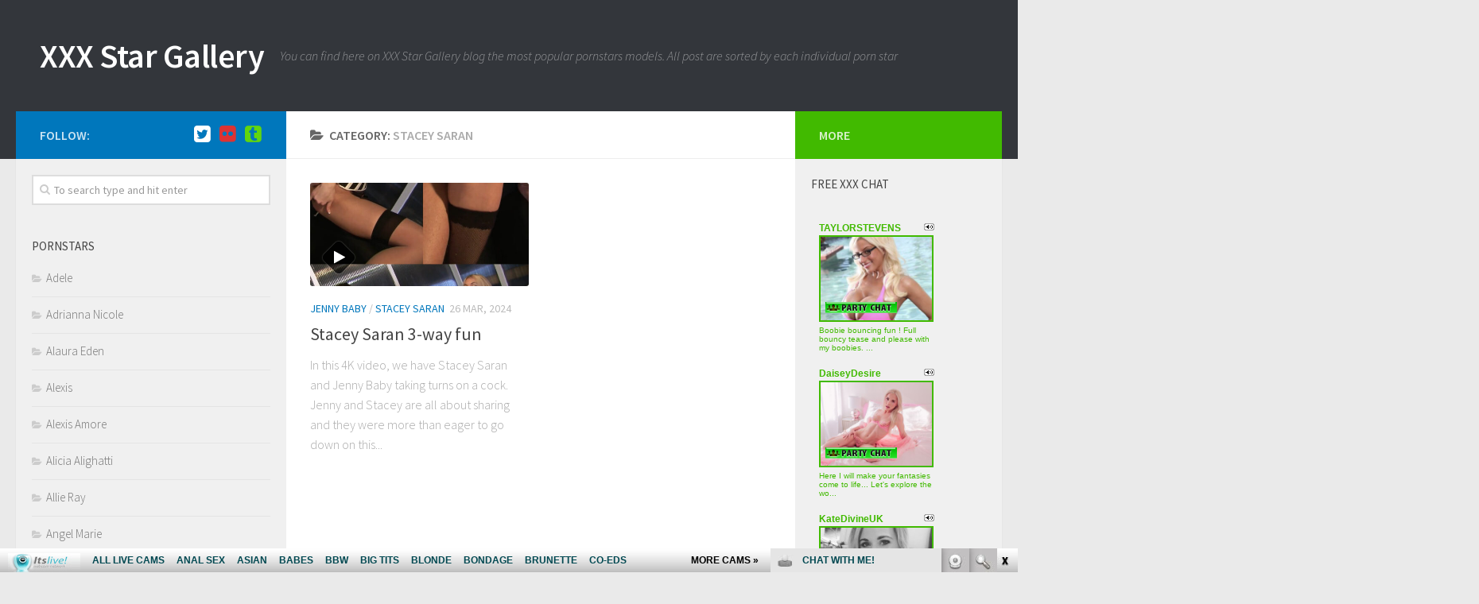

--- FILE ---
content_type: text/html; charset=UTF-8
request_url: http://xxxstargallery.com/category/stacey-saran/
body_size: 13362
content:
<!DOCTYPE html> 
<html class="no-js" lang="en-US">

<head>
	<meta charset="UTF-8">
	<meta name="viewport" content="width=device-width, initial-scale=1.0">
	<link rel="profile" href="http://gmpg.org/xfn/11">
	<link rel="pingback" href="http://xxxstargallery.com/xmlrpc.php">
	
	<title>Stacey Saran &#8211; XXX Star Gallery</title>
<script>document.documentElement.className = document.documentElement.className.replace("no-js","js");</script>

<!-- All in One SEO Pack 2.5 by Michael Torbert of Semper Fi Web Design[-1,-1] -->
<meta name="keywords"  content="big boob,big tits,blonde,group sex,hardcore,jenny baby,pornstars,stacey saran" />

<link rel="canonical" href="http://xxxstargallery.com/category/stacey-saran/" />
			<script type="text/javascript" >
				window.ga=window.ga||function(){(ga.q=ga.q||[]).push(arguments)};ga.l=+new Date;
				ga('create', 'UA-994596-10', 'auto');
				// Plugins
				
				ga('send', 'pageview');
			</script>
			<script async src="https://www.google-analytics.com/analytics.js"></script>
			<!-- /all in one seo pack -->
<link rel='dns-prefetch' href='//s.w.org' />
<link rel="alternate" type="application/rss+xml" title="XXX Star Gallery &raquo; Feed" href="http://xxxstargallery.com/feed/" />
<link rel="alternate" type="application/rss+xml" title="XXX Star Gallery &raquo; Comments Feed" href="http://xxxstargallery.com/comments/feed/" />
<link href="//fonts.googleapis.com/css?family=Source+Sans+Pro:400,300italic,300,400italic,600&subset=latin,latin-ext" rel="stylesheet" type="text/css">
<link rel="alternate" type="application/rss+xml" title="XXX Star Gallery &raquo; Stacey Saran Category Feed" href="http://xxxstargallery.com/category/stacey-saran/feed/" />
		<script type="text/javascript">
			window._wpemojiSettings = {"baseUrl":"https:\/\/s.w.org\/images\/core\/emoji\/2.4\/72x72\/","ext":".png","svgUrl":"https:\/\/s.w.org\/images\/core\/emoji\/2.4\/svg\/","svgExt":".svg","source":{"concatemoji":"http:\/\/xxxstargallery.com\/wp-includes\/js\/wp-emoji-release.min.js?ver=4.9.5"}};
			!function(a,b,c){function d(a,b){var c=String.fromCharCode;l.clearRect(0,0,k.width,k.height),l.fillText(c.apply(this,a),0,0);var d=k.toDataURL();l.clearRect(0,0,k.width,k.height),l.fillText(c.apply(this,b),0,0);var e=k.toDataURL();return d===e}function e(a){var b;if(!l||!l.fillText)return!1;switch(l.textBaseline="top",l.font="600 32px Arial",a){case"flag":return!(b=d([55356,56826,55356,56819],[55356,56826,8203,55356,56819]))&&(b=d([55356,57332,56128,56423,56128,56418,56128,56421,56128,56430,56128,56423,56128,56447],[55356,57332,8203,56128,56423,8203,56128,56418,8203,56128,56421,8203,56128,56430,8203,56128,56423,8203,56128,56447]),!b);case"emoji":return b=d([55357,56692,8205,9792,65039],[55357,56692,8203,9792,65039]),!b}return!1}function f(a){var c=b.createElement("script");c.src=a,c.defer=c.type="text/javascript",b.getElementsByTagName("head")[0].appendChild(c)}var g,h,i,j,k=b.createElement("canvas"),l=k.getContext&&k.getContext("2d");for(j=Array("flag","emoji"),c.supports={everything:!0,everythingExceptFlag:!0},i=0;i<j.length;i++)c.supports[j[i]]=e(j[i]),c.supports.everything=c.supports.everything&&c.supports[j[i]],"flag"!==j[i]&&(c.supports.everythingExceptFlag=c.supports.everythingExceptFlag&&c.supports[j[i]]);c.supports.everythingExceptFlag=c.supports.everythingExceptFlag&&!c.supports.flag,c.DOMReady=!1,c.readyCallback=function(){c.DOMReady=!0},c.supports.everything||(h=function(){c.readyCallback()},b.addEventListener?(b.addEventListener("DOMContentLoaded",h,!1),a.addEventListener("load",h,!1)):(a.attachEvent("onload",h),b.attachEvent("onreadystatechange",function(){"complete"===b.readyState&&c.readyCallback()})),g=c.source||{},g.concatemoji?f(g.concatemoji):g.wpemoji&&g.twemoji&&(f(g.twemoji),f(g.wpemoji)))}(window,document,window._wpemojiSettings);
		</script>
		<style type="text/css">
img.wp-smiley,
img.emoji {
	display: inline !important;
	border: none !important;
	box-shadow: none !important;
	height: 1em !important;
	width: 1em !important;
	margin: 0 .07em !important;
	vertical-align: -0.1em !important;
	background: none !important;
	padding: 0 !important;
}
</style>
<link rel='stylesheet' id='style-css'  href='http://xxxstargallery.com/wp-content/themes/hueman/style.css?ver=4.9.5' type='text/css' media='all' />
<link rel='stylesheet' id='responsive-css'  href='http://xxxstargallery.com/wp-content/themes/hueman/responsive.css?ver=4.9.5' type='text/css' media='all' />
<link rel='stylesheet' id='font-awesome-css'  href='http://xxxstargallery.com/wp-content/themes/hueman/fonts/font-awesome.min.css?ver=4.9.5' type='text/css' media='all' />
<script type='text/javascript' src='http://xxxstargallery.com/wp-includes/js/jquery/jquery.js?ver=1.12.4'></script>
<script type='text/javascript' src='http://xxxstargallery.com/wp-includes/js/jquery/jquery-migrate.min.js?ver=1.4.1'></script>
<script type='text/javascript' src='http://xxxstargallery.com/wp-content/themes/hueman/js/jquery.flexslider.min.js?ver=4.9.5'></script>
<link rel='https://api.w.org/' href='http://xxxstargallery.com/wp-json/' />
<link rel="EditURI" type="application/rsd+xml" title="RSD" href="http://xxxstargallery.com/xmlrpc.php?rsd" />
<link rel="wlwmanifest" type="application/wlwmanifest+xml" href="http://xxxstargallery.com/wp-includes/wlwmanifest.xml" /> 
<meta name="generator" content="WordPress 4.9.5" />
<!--[if lt IE 9]>
<script src="http://xxxstargallery.com/wp-content/themes/hueman/js/ie/html5.js"></script>
<script src="http://xxxstargallery.com/wp-content/themes/hueman/js/ie/selectivizr.js"></script>
<![endif]-->
<style type="text/css">
/* Dynamic CSS: For no styles in head, copy and put the css below in your custom.css or child theme's style.css, disable dynamic styles */
body { font-family: "Source Sans Pro", Arial, sans-serif; }
.sidebar .widget { padding-left: 20px; padding-right: 20px; padding-top: 20px; }

::selection { background-color: #0077bc; }
::-moz-selection { background-color: #0077bc; }

a,
.themeform label .required,
#flexslider-featured .flex-direction-nav .flex-next:hover,
#flexslider-featured .flex-direction-nav .flex-prev:hover,
.post-hover:hover .post-title a,
.post-title a:hover,
.s1 .post-nav li a:hover i,
.content .post-nav li a:hover i,
.post-related a:hover,
.s1 .widget_rss ul li a,
#footer .widget_rss ul li a,
.s1 .widget_calendar a,
#footer .widget_calendar a,
.s1 .alx-tab .tab-item-category a,
.s1 .alx-posts .post-item-category a,
.s1 .alx-tab li:hover .tab-item-title a,
.s1 .alx-tab li:hover .tab-item-comment a,
.s1 .alx-posts li:hover .post-item-title a,
#footer .alx-tab .tab-item-category a,
#footer .alx-posts .post-item-category a,
#footer .alx-tab li:hover .tab-item-title a,
#footer .alx-tab li:hover .tab-item-comment a,
#footer .alx-posts li:hover .post-item-title a,
.comment-tabs li.active a,
.comment-awaiting-moderation,
.child-menu a:hover,
.child-menu .current_page_item > a,
.wp-pagenavi a { color: #0077bc; }

.themeform input[type="submit"],
.themeform button[type="submit"],
.s1 .sidebar-top,
.s1 .sidebar-toggle,
#flexslider-featured .flex-control-nav li a.flex-active,
.post-tags a:hover,
.s1 .widget_calendar caption,
#footer .widget_calendar caption,
.author-bio .bio-avatar:after,
.commentlist li.bypostauthor > .comment-body:after,
.commentlist li.comment-author-admin > .comment-body:after { background-color: #0077bc; }

.post-format .format-container { border-color: #0077bc; }

.s1 .alx-tabs-nav li.active a,
#footer .alx-tabs-nav li.active a,
.comment-tabs li.active a,
.wp-pagenavi a:hover,
.wp-pagenavi a:active,
.wp-pagenavi span.current { border-bottom-color: #0077bc!important; }				
				

.s2 .post-nav li a:hover i,
.s2 .widget_rss ul li a,
.s2 .widget_calendar a,
.s2 .alx-tab .tab-item-category a,
.s2 .alx-posts .post-item-category a,
.s2 .alx-tab li:hover .tab-item-title a,
.s2 .alx-tab li:hover .tab-item-comment a,
.s2 .alx-posts li:hover .post-item-title a { color: #41ba00; }

.s2 .sidebar-top,
.s2 .sidebar-toggle,
.post-comments,
.jp-play-bar,
.jp-volume-bar-value,
.s2 .widget_calendar caption { background-color: #41ba00; }

.s2 .alx-tabs-nav li.active a { border-bottom-color: #41ba00; }
.post-comments span:before { border-right-color: #41ba00; }				
				
img { -webkit-border-radius: 3px; border-radius: 3px; }
</style>
</head>

<body class="archive category category-stacey-saran category-492 col-3cm full-width chrome">

<div id="wrapper">

	<header id="header">
	
				
		<div class="container group">
			<div class="container-inner">
				
								<div class="group pad">
					<p class="site-title"><a href="http://xxxstargallery.com/" rel="home">XXX Star Gallery</a></p>
					<p class="site-description">You can find here on XXX Star Gallery blog the most popular pornstars models. All post are sorted by each individual porn star</p>									</div>
												
								
			</div><!--/.container-inner-->
		</div><!--/.container-->
		
	</header><!--/#header-->
	
	<div class="container" id="page">
		<div class="container-inner">			
			<div class="main">
				<div class="main-inner group">
<section class="content">

	<div class="page-title pad group">

			<h1><i class="fa fa-folder-open"></i>Category: <span>Stacey Saran</span></h1>

	
</div><!--/.page-title-->	
	<div class="pad group">		
		
				
				
						<div class="post-list group">
				<div class="post-row">					<article id="post-1328" class="group post-1328 post type-post status-publish format-video has-post-thumbnail hentry category-jenny-baby category-stacey-saran tag-big-boob tag-big-tits tag-blonde tag-group-sex tag-hardcore tag-jenny-baby tag-pornstars tag-stacey-saran post_format-post-format-video">	
	<div class="post-inner post-hover">
		
		<div class="post-thumbnail">
			<a href="http://xxxstargallery.com/2024/03/26/stacey-saran-3-way-fun/" title="Stacey Saran 3-way fun">
									<img width="520" height="245" src="http://xxxstargallery.com/wp-content/uploads/2024/03/HDV31200_4K_2-3-split-vertical-520x245.jpg" class="attachment-thumb-medium size-thumb-medium wp-post-image" alt="" />								<span class="thumb-icon"><i class="fa fa-play"></i></span>											</a>
					</div><!--/.post-thumbnail-->
		
		<div class="post-meta group">
			<p class="post-category"><a href="http://xxxstargallery.com/category/jenny-baby/" rel="category tag">Jenny Baby</a> / <a href="http://xxxstargallery.com/category/stacey-saran/" rel="category tag">Stacey Saran</a></p>
			<p class="post-date">26 Mar, 2024</p>
		</div><!--/.post-meta-->
		
		<h2 class="post-title">
			<a href="http://xxxstargallery.com/2024/03/26/stacey-saran-3-way-fun/" rel="bookmark" title="Stacey Saran 3-way fun">Stacey Saran 3-way fun</a>
		</h2><!--/.post-title-->
		
				<div class="entry excerpt">				
			<p>In this 4K video, we have Stacey Saran and Jenny Baby taking turns on a cock. Jenny and Stacey are all about sharing and they were more than eager to go down on this&#46;&#46;&#46;</p>
		</div><!--/.entry-->
				
	</div><!--/.post-inner-->	
</article><!--/.post-->					</div>			</div><!--/.post-list-->
					
			<nav class="pagination group">
			<ul class="group">
			<li class="prev left"></li>
			<li class="next right"></li>
		</ul>
	</nav><!--/.pagination-->
			
				
	</div><!--/.pad-->
	
</section><!--/.content-->


	<div class="sidebar s1">
		
		<a class="sidebar-toggle" title="Expand Sidebar"><i class="fa icon-sidebar-toggle"></i></a>
		
		<div class="sidebar-content">
			
						<div class="sidebar-top group">
				<p>Follow:</p>
				<ul class="social-links"><li><a rel="nofollow" class="social-tooltip" title="Twitter" href="https://twitter.com/itslivedotcom" target="Array"><i class="fa fa-twitter-square" style="color: #ffffff;"></i></a></li><li><a rel="nofollow" class="social-tooltip" title="Flickr" href="https://www.flickr.com/people/157443112@N02/" target="Array"><i class="fa fa-flickr" style="color: #dd3333;"></i></a></li><li><a rel="nofollow" class="social-tooltip" title="Tumblr" href="https://modelsfreecams.tumblr.com/" target="Array"><i class="fa fa-tumblr-square " style="color: #61d60e;"></i></a></li></ul>			</div>
						
						
						
			<div id="search-2" class="widget widget_search"><form method="get" class="searchform themeform" action="http://xxxstargallery.com/">
	<div>
		<input type="text" class="search" name="s" onblur="if(this.value=='')this.value='To search type and hit enter';" onfocus="if(this.value=='To search type and hit enter')this.value='';" value="To search type and hit enter" />
	</div>
</form></div><div id="categories-2" class="widget widget_categories"><h3>Pornstars</h3>		<ul>
	<li class="cat-item cat-item-20"><a href="http://xxxstargallery.com/category/adele/" >Adele</a>
</li>
	<li class="cat-item cat-item-441"><a href="http://xxxstargallery.com/category/adrianna-nicole/" >Adrianna Nicole</a>
</li>
	<li class="cat-item cat-item-95"><a href="http://xxxstargallery.com/category/alaura-eden/" >Alaura Eden</a>
</li>
	<li class="cat-item cat-item-30"><a href="http://xxxstargallery.com/category/alexis/" >Alexis</a>
</li>
	<li class="cat-item cat-item-126"><a href="http://xxxstargallery.com/category/alexis-amore/" >Alexis Amore</a>
</li>
	<li class="cat-item cat-item-148"><a href="http://xxxstargallery.com/category/alicia-alighatti/" title="Alicia Alighatti">Alicia Alighatti</a>
</li>
	<li class="cat-item cat-item-428"><a href="http://xxxstargallery.com/category/allie-ray/" >Allie Ray</a>
</li>
	<li class="cat-item cat-item-432"><a href="http://xxxstargallery.com/category/angel-marie/" >Angel Marie</a>
</li>
	<li class="cat-item cat-item-49"><a href="http://xxxstargallery.com/category/anita-blue/" >Anita Blue</a>
</li>
	<li class="cat-item cat-item-17"><a href="http://xxxstargallery.com/category/anita-queen/" >Anita Queen</a>
</li>
	<li class="cat-item cat-item-421"><a href="http://xxxstargallery.com/category/ann-marie-rios/" >Ann Marie Rios</a>
</li>
	<li class="cat-item cat-item-108"><a href="http://xxxstargallery.com/category/anne-marie/" >Anne Marie</a>
</li>
	<li class="cat-item cat-item-16"><a href="http://xxxstargallery.com/category/aria-giovanni/" >Aria Giovanni</a>
</li>
	<li class="cat-item cat-item-45"><a href="http://xxxstargallery.com/category/ashley-blue/" >Ashley Blue</a>
</li>
	<li class="cat-item cat-item-103"><a href="http://xxxstargallery.com/category/ashley-evans/" >Ashley Evans</a>
</li>
	<li class="cat-item cat-item-55"><a href="http://xxxstargallery.com/category/ashley-long/" >Ashley Long</a>
</li>
	<li class="cat-item cat-item-430"><a href="http://xxxstargallery.com/category/ashley-winters/" >Ashley Winters</a>
</li>
	<li class="cat-item cat-item-96"><a href="http://xxxstargallery.com/category/ashton-moore/" >Ashton Moore</a>
</li>
	<li class="cat-item cat-item-9"><a href="http://xxxstargallery.com/category/asia-carrera/" >Asia Carrera</a>
</li>
	<li class="cat-item cat-item-114"><a href="http://xxxstargallery.com/category/audrey-bitoni/" >Audrey Bitoni</a>
</li>
	<li class="cat-item cat-item-392"><a href="http://xxxstargallery.com/category/audrey-hollander/" >Audrey Hollander</a>
</li>
	<li class="cat-item cat-item-99"><a href="http://xxxstargallery.com/category/bionca/" >Bionca</a>
</li>
	<li class="cat-item cat-item-302"><a href="http://xxxstargallery.com/category/blonde-pornstars/" >Blonde Pornstars</a>
</li>
	<li class="cat-item cat-item-109"><a href="http://xxxstargallery.com/category/bobbi/" >Bobbi</a>
</li>
	<li class="cat-item cat-item-51"><a href="http://xxxstargallery.com/category/bobbi-blair/" >Bobbi Blair</a>
</li>
	<li class="cat-item cat-item-478"><a href="http://xxxstargallery.com/category/bobbi-eden/" >Bobbi Eden</a>
</li>
	<li class="cat-item cat-item-214"><a href="http://xxxstargallery.com/category/britney-pierce/" >Britney Pierce</a>
</li>
	<li class="cat-item cat-item-41"><a href="http://xxxstargallery.com/category/brittney-skye/" >Brittney Skye</a>
</li>
	<li class="cat-item cat-item-131"><a href="http://xxxstargallery.com/category/brooke-banner/" title="Brooke Banner">Brooke Banner</a>
</li>
	<li class="cat-item cat-item-338"><a href="http://xxxstargallery.com/category/brunette-pornstars/" >Brunette Pornstars</a>
</li>
	<li class="cat-item cat-item-106"><a href="http://xxxstargallery.com/category/buffy-sinclair/" >Buffy Sinclair</a>
</li>
	<li class="cat-item cat-item-334"><a href="http://xxxstargallery.com/category/busty-brunette-pornstar/" >Busty Brunette Pornstar</a>
</li>
	<li class="cat-item cat-item-316"><a href="http://xxxstargallery.com/category/busty-pornstars/" >Busty Pornstars</a>
</li>
	<li class="cat-item cat-item-315"><a href="http://xxxstargallery.com/category/busty-pornstars-sex/" >Busty Pornstars Sex</a>
</li>
	<li class="cat-item cat-item-112"><a href="http://xxxstargallery.com/category/candi-roxx/" >Candi Roxx</a>
</li>
	<li class="cat-item cat-item-100"><a href="http://xxxstargallery.com/category/candy-cotton/" >Candy Cotton</a>
</li>
	<li class="cat-item cat-item-483"><a href="http://xxxstargallery.com/category/caprice-jane/" >Caprice Jane</a>
</li>
	<li class="cat-item cat-item-120"><a href="http://xxxstargallery.com/category/carmella-bing/" >Carmella Bing</a>
</li>
	<li class="cat-item cat-item-91"><a href="http://xxxstargallery.com/category/carol/" >Carol</a>
</li>
	<li class="cat-item cat-item-90"><a href="http://xxxstargallery.com/category/carolyn-monroe/" >Carolyn Monroe</a>
</li>
	<li class="cat-item cat-item-410"><a href="http://xxxstargallery.com/category/cassey-lynn/" >Cassey Lynn</a>
</li>
	<li class="cat-item cat-item-375"><a href="http://xxxstargallery.com/category/cece-stone/" >Cece Stone</a>
</li>
	<li class="cat-item cat-item-64"><a href="http://xxxstargallery.com/category/celeste-star/" >Celeste Star</a>
</li>
	<li class="cat-item cat-item-93"><a href="http://xxxstargallery.com/category/chantz-fortune/" >Chantz Fortune</a>
</li>
	<li class="cat-item cat-item-455"><a href="http://xxxstargallery.com/category/charley-chase/" >Charley Chase</a>
</li>
	<li class="cat-item cat-item-130"><a href="http://xxxstargallery.com/category/charmane-star/" title="Charmane Star">Charmane Star</a>
</li>
	<li class="cat-item cat-item-46"><a href="http://xxxstargallery.com/category/cindy/" >Cindy</a>
</li>
	<li class="cat-item cat-item-300"><a href="http://xxxstargallery.com/category/cindy-crawford/" >Cindy Crawford</a>
</li>
	<li class="cat-item cat-item-111"><a href="http://xxxstargallery.com/category/cindy-ivy/" >Cindy Ivy</a>
</li>
	<li class="cat-item cat-item-477"><a href="http://xxxstargallery.com/category/claudia-adams/" >Claudia Adams</a>
</li>
	<li class="cat-item cat-item-89"><a href="http://xxxstargallery.com/category/cloe/" >Cloe</a>
</li>
	<li class="cat-item cat-item-123"><a href="http://xxxstargallery.com/category/cody-lane/" >Cody Lane</a>
</li>
	<li class="cat-item cat-item-321"><a href="http://xxxstargallery.com/category/courtney-simpson/" >Courtney Simpson</a>
</li>
	<li class="cat-item cat-item-474"><a href="http://xxxstargallery.com/category/crystal/" >Crystal</a>
</li>
	<li class="cat-item cat-item-61"><a href="http://xxxstargallery.com/category/cynara-fox/" >Cynara Fox</a>
</li>
	<li class="cat-item cat-item-377"><a href="http://xxxstargallery.com/category/daina-devine/" >Daina Devine</a>
</li>
	<li class="cat-item cat-item-66"><a href="http://xxxstargallery.com/category/dani-woodward/" >Dani Woodward</a>
</li>
	<li class="cat-item cat-item-48"><a href="http://xxxstargallery.com/category/daria-glover/" >Daria Glover</a>
</li>
	<li class="cat-item cat-item-15"><a href="http://xxxstargallery.com/category/dayton/" >Dayton</a>
</li>
	<li class="cat-item cat-item-254"><a href="http://xxxstargallery.com/category/defrancesca-gallardo/" >Defrancesca Gallardo</a>
</li>
	<li class="cat-item cat-item-75"><a href="http://xxxstargallery.com/category/delilah-strong/" >Delilah Strong</a>
</li>
	<li class="cat-item cat-item-26"><a href="http://xxxstargallery.com/category/devon/" >Devon</a>
</li>
	<li class="cat-item cat-item-219"><a href="http://xxxstargallery.com/category/dylan-ryder/" >Dylan Ryder</a>
</li>
	<li class="cat-item cat-item-261"><a href="http://xxxstargallery.com/category/eden-adams/" >Eden Adams</a>
</li>
	<li class="cat-item cat-item-67"><a href="http://xxxstargallery.com/category/ellen/" >Ellen</a>
</li>
	<li class="cat-item cat-item-27"><a href="http://xxxstargallery.com/category/ellen-saint/" >Ellen saint</a>
</li>
	<li class="cat-item cat-item-62"><a href="http://xxxstargallery.com/category/eva-angelina/" >Eva Angelina</a>
</li>
	<li class="cat-item cat-item-29"><a href="http://xxxstargallery.com/category/evelyn-lory/" >Evelyn Lory</a>
</li>
	<li class="cat-item cat-item-372"><a href="http://xxxstargallery.com/category/faith-leone/" >Faith Leone</a>
</li>
	<li class="cat-item cat-item-107"><a href="http://xxxstargallery.com/category/felix-vicious/" >Felix Vicious</a>
</li>
	<li class="cat-item cat-item-52"><a href="http://xxxstargallery.com/category/francesca-felucci/" >Francesca Felucci</a>
</li>
	<li class="cat-item cat-item-502"><a href="http://xxxstargallery.com/category/gabriela-glazer/" >Gabriela Glazer</a>
</li>
	<li class="cat-item cat-item-404"><a href="http://xxxstargallery.com/category/gabriella-romano/" >Gabriella Romano</a>
</li>
	<li class="cat-item cat-item-343"><a href="http://xxxstargallery.com/category/georgia-peach/" >Georgia Peach</a>
</li>
	<li class="cat-item cat-item-121"><a href="http://xxxstargallery.com/category/gianna-michaels/" >Gianna Michaels</a>
</li>
	<li class="cat-item cat-item-118"><a href="http://xxxstargallery.com/category/ginger-lynn/" >Ginger Lynn</a>
</li>
	<li class="cat-item cat-item-305"><a href="http://xxxstargallery.com/category/hailey-page/" >Hailey Page</a>
</li>
	<li class="cat-item cat-item-395"><a href="http://xxxstargallery.com/category/haley-scott/" >Haley Scott</a>
</li>
	<li class="cat-item cat-item-40"><a href="http://xxxstargallery.com/category/hannah/" >Hannah</a>
</li>
	<li class="cat-item cat-item-92"><a href="http://xxxstargallery.com/category/hannah-derek/" >Hannah Derek</a>
</li>
	<li class="cat-item cat-item-419"><a href="http://xxxstargallery.com/category/hannah-west/" >Hannah West</a>
</li>
	<li class="cat-item cat-item-361"><a href="http://xxxstargallery.com/category/havana-ginger/" >Havana Ginger</a>
</li>
	<li class="cat-item cat-item-80"><a href="http://xxxstargallery.com/category/haven/" >Haven</a>
</li>
	<li class="cat-item cat-item-115"><a href="http://xxxstargallery.com/category/heather-vandeven/" >Heather Vandeven</a>
</li>
	<li class="cat-item cat-item-246"><a href="http://xxxstargallery.com/category/hillary-scott/" >Hillary Scott</a>
</li>
	<li class="cat-item cat-item-97"><a href="http://xxxstargallery.com/category/holly-sampson/" >Holly Sampson</a>
</li>
	<li class="cat-item cat-item-287"><a href="http://xxxstargallery.com/category/ice-la-fox/" >Ice La Fox</a>
</li>
	<li class="cat-item cat-item-452"><a href="http://xxxstargallery.com/category/irina-kudryvislva/" >Irina Kudryvislva</a>
</li>
	<li class="cat-item cat-item-153"><a href="http://xxxstargallery.com/category/isabella/" title="Isabella">Isabella</a>
</li>
	<li class="cat-item cat-item-68"><a href="http://xxxstargallery.com/category/iveta/" >Iveta</a>
</li>
	<li class="cat-item cat-item-94"><a href="http://xxxstargallery.com/category/jacklyn-lick/" >Jacklyn Lick</a>
</li>
	<li class="cat-item cat-item-32"><a href="http://xxxstargallery.com/category/jade-lee/" >Jade Lee</a>
</li>
	<li class="cat-item cat-item-482"><a href="http://xxxstargallery.com/category/jamie-barry/" >Jamie Barry</a>
</li>
	<li class="cat-item cat-item-79"><a href="http://xxxstargallery.com/category/jamie-woods/" >Jamie Woods</a>
</li>
	<li class="cat-item cat-item-13"><a href="http://xxxstargallery.com/category/janet-taylor/" >Janet Taylor</a>
</li>
	<li class="cat-item cat-item-83"><a href="http://xxxstargallery.com/category/jasmine-lynn/" >Jasmine Lynn</a>
</li>
	<li class="cat-item cat-item-78"><a href="http://xxxstargallery.com/category/jen-lynn/" >Jen Lynn</a>
</li>
	<li class="cat-item cat-item-82"><a href="http://xxxstargallery.com/category/jenna-haze/" >Jenna Haze</a>
</li>
	<li class="cat-item cat-item-491"><a href="http://xxxstargallery.com/category/jenny-baby/" >Jenny Baby</a>
</li>
	<li class="cat-item cat-item-39"><a href="http://xxxstargallery.com/category/jessica-fiorentino/" >Jessica Fiorentino</a>
</li>
	<li class="cat-item cat-item-23"><a href="http://xxxstargallery.com/category/jodie-moore/" >Jodie Moore</a>
</li>
	<li class="cat-item cat-item-368"><a href="http://xxxstargallery.com/category/jordan-kingsley/" >Jordan Kingsley</a>
</li>
	<li class="cat-item cat-item-24"><a href="http://xxxstargallery.com/category/jrae/" >Jrae</a>
</li>
	<li class="cat-item cat-item-8"><a href="http://xxxstargallery.com/category/julia-silver/" >Julia Silver</a>
</li>
	<li class="cat-item cat-item-307"><a href="http://xxxstargallery.com/category/julie-knight/" >Julie Knight</a>
</li>
	<li class="cat-item cat-item-70"><a href="http://xxxstargallery.com/category/julie-night/" >Julie Night</a>
</li>
	<li class="cat-item cat-item-73"><a href="http://xxxstargallery.com/category/justine/" >Justine</a>
</li>
	<li class="cat-item cat-item-389"><a href="http://xxxstargallery.com/category/jynx-maze/" >Jynx Maze</a>
</li>
	<li class="cat-item cat-item-340"><a href="http://xxxstargallery.com/category/kami/" title="Kami">Kami</a>
</li>
	<li class="cat-item cat-item-306"><a href="http://xxxstargallery.com/category/kat/" >Kat</a>
</li>
	<li class="cat-item cat-item-500"><a href="http://xxxstargallery.com/category/kat-lee/" >Kat Lee</a>
</li>
	<li class="cat-item cat-item-250"><a href="http://xxxstargallery.com/category/katie-michaels/" >Katie Michaels</a>
</li>
	<li class="cat-item cat-item-37"><a href="http://xxxstargallery.com/category/katie-morgan/" >Katie Morgan</a>
</li>
	<li class="cat-item cat-item-401"><a href="http://xxxstargallery.com/category/katja-kassin/" >Katja Kassin</a>
</li>
	<li class="cat-item cat-item-53"><a href="http://xxxstargallery.com/category/katsumi/" >Katsumi</a>
</li>
	<li class="cat-item cat-item-439"><a href="http://xxxstargallery.com/category/kayla-paige/" >Kayla Paige</a>
</li>
	<li class="cat-item cat-item-98"><a href="http://xxxstargallery.com/category/kendra-jade/" >Kendra Jade</a>
</li>
	<li class="cat-item cat-item-122"><a href="http://xxxstargallery.com/category/kinzie-kenner/" >Kinzie Kenner</a>
</li>
	<li class="cat-item cat-item-43"><a href="http://xxxstargallery.com/category/kira-eggers/" >Kira Eggers</a>
</li>
	<li class="cat-item cat-item-60"><a href="http://xxxstargallery.com/category/kitana-jade/" >Kitana Jade</a>
</li>
	<li class="cat-item cat-item-497"><a href="http://xxxstargallery.com/category/krissy-lynn/" >Krissy Lynn</a>
</li>
	<li class="cat-item cat-item-469"><a href="http://xxxstargallery.com/category/kristina-gorneva/" >Kristina Gorneva</a>
</li>
	<li class="cat-item cat-item-119"><a href="http://xxxstargallery.com/category/lacey-duvall/" >Lacey Duvall</a>
</li>
	<li class="cat-item cat-item-63"><a href="http://xxxstargallery.com/category/laura-lion/" >Laura Lion</a>
</li>
	<li class="cat-item cat-item-14"><a href="http://xxxstargallery.com/category/lea-martini/" >Lea Martini</a>
</li>
	<li class="cat-item cat-item-296"><a href="http://xxxstargallery.com/category/lexi-bloom/" >Lexi Bloom</a>
</li>
	<li class="cat-item cat-item-44"><a href="http://xxxstargallery.com/category/liliane-tiger/" >Liliane Tiger</a>
</li>
	<li class="cat-item cat-item-158"><a href="http://xxxstargallery.com/category/linda/" title="Linda">Linda</a>
</li>
	<li class="cat-item cat-item-127"><a href="http://xxxstargallery.com/category/lisa-ann/" >Lisa Ann</a>
</li>
	<li class="cat-item cat-item-499"><a href="http://xxxstargallery.com/category/lolita/" >Lolita</a>
</li>
	<li class="cat-item cat-item-102"><a href="http://xxxstargallery.com/category/lonnie-waters/" >Lonnie Waters</a>
</li>
	<li class="cat-item cat-item-36"><a href="http://xxxstargallery.com/category/lucka/" >Lucka</a>
</li>
	<li class="cat-item cat-item-12"><a href="http://xxxstargallery.com/category/lucy-lee/" >Lucy Lee</a>
</li>
	<li class="cat-item cat-item-240"><a href="http://xxxstargallery.com/category/lucy-love/" >Lucy Love</a>
</li>
	<li class="cat-item cat-item-110"><a href="http://xxxstargallery.com/category/mandy-bright/" >Mandy Bright</a>
</li>
	<li class="cat-item cat-item-350"><a href="http://xxxstargallery.com/category/marie-mccray/" >Marie Mccray</a>
</li>
	<li class="cat-item cat-item-71"><a href="http://xxxstargallery.com/category/mary-carey/" >Mary Carey</a>
</li>
	<li class="cat-item cat-item-258"><a href="http://xxxstargallery.com/category/maya-hills/" >Maya Hills</a>
</li>
	<li class="cat-item cat-item-58"><a href="http://xxxstargallery.com/category/mckalya/" >McKalya</a>
</li>
	<li class="cat-item cat-item-81"><a href="http://xxxstargallery.com/category/melissa-walker/" >Melissa Walker</a>
</li>
	<li class="cat-item cat-item-125"><a href="http://xxxstargallery.com/category/memphis-monroe/" >Memphis Monroe</a>
</li>
	<li class="cat-item cat-item-225"><a href="http://xxxstargallery.com/category/michelle-b/" >Michelle B</a>
</li>
	<li class="cat-item cat-item-72"><a href="http://xxxstargallery.com/category/michelle-michaels/" >Michelle Michaels</a>
</li>
	<li class="cat-item cat-item-47"><a href="http://xxxstargallery.com/category/monica-mayhem/" >Monica Mayhem</a>
</li>
	<li class="cat-item cat-item-104"><a href="http://xxxstargallery.com/category/monica-sweetheart/" >Monica Sweetheart</a>
</li>
	<li class="cat-item cat-item-101"><a href="http://xxxstargallery.com/category/monique-dane/" >Monique Dane</a>
</li>
	<li class="cat-item cat-item-385"><a href="http://xxxstargallery.com/category/nadia-nitro/" >Nadia Nitro</a>
</li>
	<li class="cat-item cat-item-59"><a href="http://xxxstargallery.com/category/natallie/" >Natallie</a>
</li>
	<li class="cat-item cat-item-33"><a href="http://xxxstargallery.com/category/nelly/" >Nelly</a>
</li>
	<li class="cat-item cat-item-117"><a href="http://xxxstargallery.com/category/nikki-benz/" >Nikki Benz</a>
</li>
	<li class="cat-item cat-item-355"><a href="http://xxxstargallery.com/category/nikki-daniels/" >Nikki Daniels</a>
</li>
	<li class="cat-item cat-item-19"><a href="http://xxxstargallery.com/category/nikki-hunter/" >Nikki Hunter</a>
</li>
	<li class="cat-item cat-item-280"><a href="http://xxxstargallery.com/category/nikki-taylor/" >Nikki Taylor</a>
</li>
	<li class="cat-item cat-item-34"><a href="http://xxxstargallery.com/category/nikky-sun/" >Nikky Sun</a>
</li>
	<li class="cat-item cat-item-105"><a href="http://xxxstargallery.com/category/olivia-saint/" >Olivia Saint</a>
</li>
	<li class="cat-item cat-item-496"><a href="http://xxxstargallery.com/category/paige-ashley/" >Paige Ashley</a>
</li>
	<li class="cat-item cat-item-28"><a href="http://xxxstargallery.com/category/pamela/" >pamela</a>
</li>
	<li class="cat-item cat-item-6"><a href="http://xxxstargallery.com/category/pamela-peeks/" >Pamela Peeks</a>
</li>
	<li class="cat-item cat-item-57"><a href="http://xxxstargallery.com/category/paola-rey/" >Paola Rey</a>
</li>
	<li class="cat-item cat-item-416"><a href="http://xxxstargallery.com/category/paulina-james/" >Paulina James</a>
</li>
	<li class="cat-item cat-item-335"><a href="http://xxxstargallery.com/category/penny-flame/" >Penny Flame</a>
</li>
	<li class="cat-item cat-item-116"><a href="http://xxxstargallery.com/category/rachel-roxx/" >Rachel Roxx</a>
</li>
	<li class="cat-item cat-item-84"><a href="http://xxxstargallery.com/category/ramona-luv/" >Ramona Luv</a>
</li>
	<li class="cat-item cat-item-501"><a href="http://xxxstargallery.com/category/rayveness/" >Rayveness</a>
</li>
	<li class="cat-item cat-item-347"><a href="http://xxxstargallery.com/category/rebecca-steel/" >Rebecca Steel</a>
</li>
	<li class="cat-item cat-item-54"><a href="http://xxxstargallery.com/category/rita-faltoyano/" >Rita Faltoyano</a>
</li>
	<li class="cat-item cat-item-329"><a href="http://xxxstargallery.com/category/roxy-jezel/" >Roxy Jezel</a>
</li>
	<li class="cat-item cat-item-85"><a href="http://xxxstargallery.com/category/ryan-conner/" >Ryan Conner</a>
</li>
	<li class="cat-item cat-item-74"><a href="http://xxxstargallery.com/category/sabrina/" >Sabrina</a>
</li>
	<li class="cat-item cat-item-50"><a href="http://xxxstargallery.com/category/sandra/" >Sandra</a>
</li>
	<li class="cat-item cat-item-237"><a href="http://xxxstargallery.com/category/sandra-romain/" >Sandra Romain</a>
</li>
	<li class="cat-item cat-item-229"><a href="http://xxxstargallery.com/category/sasha-stowaway/" >Sasha Stowaway</a>
</li>
	<li class="cat-item cat-item-65"><a href="http://xxxstargallery.com/category/sativa-rose/" >Sativa Rose</a>
</li>
	<li class="cat-item cat-item-124"><a href="http://xxxstargallery.com/category/savannah-gold/" >Savannah Gold</a>
</li>
	<li class="cat-item cat-item-498"><a href="http://xxxstargallery.com/category/scarlett-fay/" >Scarlett Fay</a>
</li>
	<li class="cat-item cat-item-484"><a href="http://xxxstargallery.com/category/sensual-jane/" >Sensual Jane</a>
</li>
	<li class="cat-item cat-item-314"><a href="http://xxxstargallery.com/category/shy-love/" >Shy Love</a>
</li>
	<li class="cat-item cat-item-76"><a href="http://xxxstargallery.com/category/shyla-stylez/" >Shyla Stylez</a>
</li>
	<li class="cat-item cat-item-11"><a href="http://xxxstargallery.com/category/silvia-saint/" >Silvia Saint</a>
</li>
	<li class="cat-item cat-item-408"><a href="http://xxxstargallery.com/category/sintia-stone/" >Sintia Stone</a>
</li>
	<li class="cat-item cat-item-88"><a href="http://xxxstargallery.com/category/sky-lopez/" >Sky Lopez</a>
</li>
	<li class="cat-item cat-item-492 current-cat"><a href="http://xxxstargallery.com/category/stacey-saran/" >Stacey Saran</a>
</li>
	<li class="cat-item cat-item-365"><a href="http://xxxstargallery.com/category/staci-thorn/" >Staci Thorn</a>
</li>
	<li class="cat-item cat-item-155"><a href="http://xxxstargallery.com/category/stephanie/" title="Stephanie">Stephanie</a>
</li>
	<li class="cat-item cat-item-5"><a href="http://xxxstargallery.com/category/stormy-daniels/" title="Stormy Daniels">Stormy Daniels</a>
</li>
	<li class="cat-item cat-item-10"><a href="http://xxxstargallery.com/category/sue-diamond/" >Sue Diamond</a>
</li>
	<li class="cat-item cat-item-113"><a href="http://xxxstargallery.com/category/summer-nite/" >Summer Nite</a>
</li>
	<li class="cat-item cat-item-426"><a href="http://xxxstargallery.com/category/sunny-jay/" >Sunny Jay</a>
</li>
	<li class="cat-item cat-item-22"><a href="http://xxxstargallery.com/category/susana-spears/" >Susana Spears</a>
</li>
	<li class="cat-item cat-item-461"><a href="http://xxxstargallery.com/category/sweetest_lover/" >Sweetest_Lover</a>
</li>
	<li class="cat-item cat-item-128"><a href="http://xxxstargallery.com/category/sylvia-diamond/" title="Sylvia Diamond">Sylvia Diamond</a>
</li>
	<li class="cat-item cat-item-56"><a href="http://xxxstargallery.com/category/taylor-rain/" >Taylor Rain</a>
</li>
	<li class="cat-item cat-item-87"><a href="http://xxxstargallery.com/category/taylor-st-clair/" >Taylor St Clair</a>
</li>
	<li class="cat-item cat-item-7"><a href="http://xxxstargallery.com/category/taylor-wayne/" >Taylor Wayne</a>
</li>
	<li class="cat-item cat-item-31"><a href="http://xxxstargallery.com/category/tereza/" >Tereza</a>
</li>
	<li class="cat-item cat-item-35"><a href="http://xxxstargallery.com/category/tiffany-taylor/" >Tiffany Taylor</a>
</li>
	<li class="cat-item cat-item-412"><a href="http://xxxstargallery.com/category/tori-lux/" >Tori Lux</a>
</li>
	<li class="cat-item cat-item-208"><a href="http://xxxstargallery.com/category/tory-lane/" >Tory Lane</a>
</li>
	<li class="cat-item cat-item-129"><a href="http://xxxstargallery.com/category/trina-michaels/" title="Trina Michaels">Trina Michaels</a>
</li>
	<li class="cat-item cat-item-69"><a href="http://xxxstargallery.com/category/tyla-wynn/" >Tyla Wynn</a>
</li>
	<li class="cat-item cat-item-472"><a href="http://xxxstargallery.com/category/usova/" >Usova</a>
</li>
	<li class="cat-item cat-item-21"><a href="http://xxxstargallery.com/category/veronica/" >Veronica</a>
</li>
	<li class="cat-item cat-item-18"><a href="http://xxxstargallery.com/category/veronica-da-souza/" >Veronica Da Souza</a>
</li>
	<li class="cat-item cat-item-25"><a href="http://xxxstargallery.com/category/veronica-zemanova/" >Veronica Zemanova</a>
</li>
	<li class="cat-item cat-item-42"><a href="http://xxxstargallery.com/category/viktorie/" >Viktorie</a>
</li>
	<li class="cat-item cat-item-77"><a href="http://xxxstargallery.com/category/yasmine-blake/" >Yasmine Blake</a>
</li>
	<li class="cat-item cat-item-86"><a href="http://xxxstargallery.com/category/zdenka-podkapova/" >Zdenka Podkapova</a>
</li>
	<li class="cat-item cat-item-38"><a href="http://xxxstargallery.com/category/zoe/" >Zoe</a>
</li>
		</ul>
</div><div id="rss-2" class="widget widget_rss"><h3><a class="rsswidget" href="http://feeds.feedburner.com/ModelsFreeCams"><img class="rss-widget-icon" style="border:0" width="14" height="14" src="http://xxxstargallery.com/wp-includes/images/rss.png" alt="RSS" /></a> <a class="rsswidget" href="http://modelsfreecams.com/">Webcams REVIEWS</a></h3><ul><li><a class='rsswidget' href='http://modelsfreecams.com/nicol2naya/'>Nicol2Naya</a> <span class="rss-date">January 14, 2026</span><div class="rssSummary">Nicol is such a sweetheart. Incredible body and perfect tits. Very dirty and knows how to get you of...</div></li><li><a class='rsswidget' href='http://modelsfreecams.com/ryder-rey/'>Ryder Rey</a> <span class="rss-date">January 13, 2026</span><div class="rssSummary">Ryder Rey is a multi-ethnic adult performer from Los Angeles, California. She began her career at the age of 25 and did her first scene in 2020..</div></li><li><a class='rsswidget' href='http://modelsfreecams.com/isabellamysty/'>IsabellaMysty</a> <span class="rss-date">January 13, 2026</span><div class="rssSummary">She really is such a sensual person and gave me such a wonderful time filled with pleasure and kindness...</div></li><li><a class='rsswidget' href='http://modelsfreecams.com/olivia-trunk/'>Olivia Trunk</a> <span class="rss-date">January 12, 2026</span><div class="rssSummary">Olivia Trunk, sometimes credited as Ellis Courtney, was born on June 5, 1998, in Russia. She began her career as an adult performer at the age of 24...</div></li><li><a class='rsswidget' href='http://modelsfreecams.com/katedecker/'>KateDecker</a> <span class="rss-date">January 12, 2026</span><div class="rssSummary">Make her pussy vibrate and she will squirt all over you! She loves to please with that pretty little pussy...</div></li></ul></div>			
		</div><!--/.sidebar-content-->
		
	</div><!--/.sidebar-->

	
<div class="sidebar s2">
	
	<a class="sidebar-toggle" title="Expand Sidebar"><i class="fa icon-sidebar-toggle"></i></a>
	
	<div class="sidebar-content">
		
				<div class="sidebar-top group">
			<p>More</p>
		</div>
				
				
		<div id="custom_html-2" class="widget_text widget widget_custom_html"><h3>Free XXX Chat</h3><div class="textwidget custom-html-widget"><iframe src="http://www.fetishhitsgallery.com/itslivenats/itsliveiframe.php?prog=PPS&newniche=MAIN&cols=1&rows=5&=1&=157&=1055&clr_bg=f0f0f0&clr_fg=41BA00&clr_ln=41BA00&fc=0&fp=0&fl=1&=all&uid=bloggalls&prog=7&sid=126" width="157" height="985" frameborder="0" scrolling="no"></iframe></div></div><div id="text-3" class="widget widget_text"><h3>TOP PREMIUM XXX PORN</h3>			<div class="textwidget"><!--/*
  *
  * Revive Adserver Asynchronous JS Tag
  * - Generated with Revive Adserver v3.2.5
  *
  */-->

<ins data-revive-zoneid="234" data-revive-id="78030f2f4c73e28186231025c496a644"></ins>
<script async src="//www.nmgads.com/revive/www/delivery/asyncjs.php"></script></div>
		</div><div id="rss-3" class="widget widget_rss"><h3><a class="rsswidget" href="http://feeds.feedburner.com/XxxFolder"><img class="rss-widget-icon" style="border:0" width="14" height="14" src="http://xxxstargallery.com/wp-includes/images/rss.png" alt="RSS" /></a> <a class="rsswidget" href="http://xxxfolder.com/">XXX Fucking</a></h3><ul><li><a class='rsswidget' href='http://xxxfolder.com/spitroasted-double-stuffed-sloppy-seconds-creampie-threesome-4/'>Spitroasted &amp; Double Stuffed! Sloppy Seconds Creampie Threesome</a> <span class="rss-date">June 2, 2024</span><div class="rssSummary">The post Spitroasted &amp; Double Stuffed! Sloppy Seconds Creampie Threesome appeared first on XXX Folder.</div></li><li><a class='rsswidget' href='http://xxxfolder.com/shemale-renata-molina-breaks-the-ass-of-her-slaves-bareback/'>Shemale Renata Molina breaks the ass of her slaves bareback</a> <span class="rss-date">June 1, 2024</span><div class="rssSummary">The post Shemale Renata Molina breaks the ass of her slaves bareback appeared first on XXX Folder.</div></li><li><a class='rsswidget' href='http://xxxfolder.com/bride4k-surprise-under-her-dress-2/'>BRIDE4K. Surprise Under Her Dress</a> <span class="rss-date">June 1, 2024</span><div class="rssSummary">The post BRIDE4K. Surprise Under Her Dress appeared first on XXX Folder.</div></li></ul></div><div id="linkcat-3" class="widget widget_links"><h3>Blog Directories</h3>
	<ul class='xoxo blogroll'>
<li><a href="http://bigmoviefiles.com/" target="_blank">Big Movie Files</a></li>
<li><a href="http://bigtithub.com/" target="_blank">Big Tit Hub</a></li>
<li><a href="http://dirtysexy.com/best-pornstars-porn-sites/" target="_blank">Dirty pornstars</a></li>
<li><a href="https://twitter.com/itslivedotcom" target="_blank">Hot Pornstars Twitter</a></li>
<li><a href="https://www.itslive.com/webcam/pornstars/?AFNO=ilrevs%3Dtrafpro" target="_blank">Monster Cocks Sex</a></li>
<li><a href="http://naughtyporngalleries.com/" target="_blank">Naughty Pornstar Galleries</a></li>
<li><a href="http://nicheworlds.com/" target="_blank">Niche Worlds</a></li>
<li><a href="http://porncouplecam.com/">Pornstar Couple Cam</a></li>
<li><a href="http://porndorado.com/" target="_blank">Pornstar Dorado</a></li>
<li><a href="http://www.allpornsitespass.com/" target="_blank">Pornstar Sex Videos</a></li>
<li><a href="http://pornstations.com/" target="_blank">Pornstar Stations</a></li>
<li><a href="https://www.youtube.com/channel/UCOY2H8FtPVpf-v7w5oTFbow" target="_blank">Pornstars Youtube Clips</a></li>
<li><a href="https://www.facebook.com/itslivedotcom/" target="_blank">Porstars Fuckbook</a></li>
<li><a href="http://realitykingshub.com/" target="_blank">Reality Kings Hub</a></li>
<li><a href="http://www.sexygirlvideochat.com/best-premium-porn/" target="_blank">sexy pornstars</a></li>
<li><a href="http://youanalporn.com/" target="_blank">You Anal Porn</a></li>

	</ul>
</div>
<div id="linkcat-199" class="widget widget_links"><h3>Free Sites</h3>
	<ul class='xoxo blogroll'>
<li><a href="http://pornfolders.com/best-pornstars-porn-sites/" target="_blank">Best Pornstars Porn Sites</a></li>
<li><a href="http://bigtitsexblog.com/" target="_blank">Bigtit Sex Blog</a></li>
<li><a href="http://www.dirtyfreewebcam.com/" target="_blank">Dirty Free Webcam</a></li>
<li><a href="http://freeadultpornchat.com/" target="_blank">Free Adult Pornstar Chat</a></li>
<li><a href="http://www.freefucksexcam.com/" target="_blank">Free Fuck Sex Cam</a></li>
<li><a href="http://www.fuckedlivevideo.com/" target="_blank">Fuck Live Video</a></li>
<li><a href="http://www.girlpornwebcam.com/" target="_blank">Girl Pornstar Webcam</a></li>
<li><a href="http://hardcorefreecam.com/" target="_blank">Hardcore Free Cam</a></li>
<li><a href="http://www.hardcorefreecam.com/" target="_blank">Hardcore Free Cam</a></li>
<li><a href="http://hotfreegroupsexcams.com/" target="_blank">Hot Free Groupsex Cams</a></li>
<li><a href="http://hotpornwebcam.com/" target="_blank">Hot Pornstar Webcam</a></li>
<li><a href="http://liveeroticwebcams.com/" target="_blank">Live Erotic Webcams</a></li>
<li><a href="http://www.nudistwebcam.com/" target="_blank">Porn Nudist Sebcam</a></li>

	</ul>
</div>
<div id="linkcat-2" class="widget widget_links"><h3>Friends</h3>
	<ul class='xoxo blogroll'>
<li><a href="https://www.teenreviewer.com/" target="_blank">Best Teen Porn</a></li>
<li><a href="http://www.bigtitsgallery.net/" target="_blank">Big Tits Gallery</a></li>
<li><a href="http://blondeoncam.com/" target="_blank">Blonde On Cam</a></li>
<li><a href="http://blondeslivecamsvideo.com/" target="_blank">Blondes Live Cams Video</a></li>
<li><a href="http://www.brunettecamera.com/" target="_blank">Brunette Camera</a></li>
<li><a href="http://dildolivesex.com/" target="_blank">Dildo Live Sex</a></li>
<li><a href="http://www.eroticsexchats.com/" target="_blank">Erotic Sex Chats</a></li>
<li><a href="http://freeblondeslivecams.com/" target="_blank">Free Blondes Live Cams</a></li>
<li><a href="http://hardcoreporngalls.com/" title="Hardcore Porn Galls">Hardcore Porn Galls</a></li>
<li><a href="http://hotlivebrunettes.com/" target="_blank">Hot Live Brunettes</a></li>
<li><a href="http://hotteenfreecam.com/" target="_blank">Hot Teen Free Cam</a></li>
<li><a href="http://liveblondeslivecam.com/" target="_blank">Live Blondes Live Cam</a></li>
<li><a href="http://livebrunetteschat.com/" target="_blank">Live Brunettes Chat</a></li>
<li><a href="http://liveredheadscams.com/" target="_blank">Live Readheads Cams</a></li>
<li><a href="http://liveteenfreecam.com/" target="_blank">Live Teen Free Cam</a></li>
<li><a href="http://modelsfreecams.com/" target="_blank">Models Free Cams</a></li>
<li><a href="https://www.pandalovesporn.com/" target="_blank">pandalovesporn.com</a></li>
<li><a href="http://apornlist.com/" target="_blank">porn list</a></li>
<li><a href="http://xxxstargirls.com/" target="_blank">SciFi Art Porn</a></li>
<li><a href="http://www.babes34.com/" target="_blank">Sexy Babes Galleries</a></li>
<li><a href="https://kikdirty.com/" target="_blank">snapchat xxx</a></li>
<li><a href="http://teenfreecamchat.com/" target="_blank">Teen Free Cam Chat</a></li>

	</ul>
</div>
<div id="linkcat-4" class="widget widget_links"><h3>Great Pornstars Sites</h3>
	<ul class='xoxo blogroll'>
<li><a href="http://pornxv.com/" target="_blank">Hot Pornstar Sex</a></li>
<li><a href="http://www.pornstarhouse.com/t1/pps=bloggalls/" title="Porn Star House" target="_blank">Porn Stars</a></li>
<li><a href="http://www.pornvideostation.com/" target="_blank">Pornstar Fuck Movies</a></li>
<li><a href="http://www.lovethepink.com/" target="_blank">Pornstar Solo</a></li>
<li><a href="http://www.rawpornstarmovies.com/t1/pps=bloggalls/" title="Raw Pornstar Movies" target="_blank">Pornstar Videos</a></li>
<li><a href="http://www.pornstarelite.com/" target="_blank">Sexy Pornstars</a></li>

	</ul>
</div>
<div id="linkcat-198" class="widget widget_links"><h3>Pay Sites</h3>
	<ul class='xoxo blogroll'>
<li><a href="http://www.adultmatrix.com/" target="_blank">Adult Matrix</a></li>
<li><a href="http://www.realsexworld.com/" target="_blank">Hardcore Pornstar</a></li>
<li><a href="http://www.sexmoviesnetwork.com/" target="_blank">Hardcore Sex Movies</a></li>
<li><a href="http://www.rawbanging.com/" target="_blank">Porn Movies</a></li>
<li><a href="http://www.hdhardcore.com/" target="_blank">Porstar Hardcore Sex</a></li>
<li><a href="http://rawfucked.com/" target="_blank">Raw Hardcore Porn</a></li>
<li><a href="http://www.rawxxxmovies.com/" target="_blank">Sex Videos</a></li>
<li><a href="https://sexycelebpics.top/" target="_blank">Sexy Celeb Pics</a></li>

	</ul>
</div>
<div id="calendar-2" class="widget widget_calendar"><h3>Calendar</h3><div id="calendar_wrap" class="calendar_wrap"><table id="wp-calendar">
	<caption>January 2026</caption>
	<thead>
	<tr>
		<th scope="col" title="Monday">M</th>
		<th scope="col" title="Tuesday">T</th>
		<th scope="col" title="Wednesday">W</th>
		<th scope="col" title="Thursday">T</th>
		<th scope="col" title="Friday">F</th>
		<th scope="col" title="Saturday">S</th>
		<th scope="col" title="Sunday">S</th>
	</tr>
	</thead>

	<tfoot>
	<tr>
		<td colspan="3" id="prev"><a href="http://xxxstargallery.com/2024/09/">&laquo; Sep</a></td>
		<td class="pad">&nbsp;</td>
		<td colspan="3" id="next" class="pad">&nbsp;</td>
	</tr>
	</tfoot>

	<tbody>
	<tr>
		<td colspan="3" class="pad">&nbsp;</td><td>1</td><td>2</td><td>3</td><td>4</td>
	</tr>
	<tr>
		<td>5</td><td>6</td><td>7</td><td>8</td><td>9</td><td>10</td><td>11</td>
	</tr>
	<tr>
		<td>12</td><td>13</td><td>14</td><td id="today">15</td><td>16</td><td>17</td><td>18</td>
	</tr>
	<tr>
		<td>19</td><td>20</td><td>21</td><td>22</td><td>23</td><td>24</td><td>25</td>
	</tr>
	<tr>
		<td>26</td><td>27</td><td>28</td><td>29</td><td>30</td><td>31</td>
		<td class="pad" colspan="1">&nbsp;</td>
	</tr>
	</tbody>
	</table></div></div><div id="tag_cloud-3" class="widget widget_tag_cloud"><h3>Tags</h3><div class="tagcloud"><a href="http://xxxstargallery.com/tag/adultmatrix-com/" class="tag-cloud-link tag-link-268 tag-link-position-1" style="font-size: 8pt;" aria-label="adultmatrix.com (4 items)">adultmatrix.com</a>
<a href="http://xxxstargallery.com/tag/allpornsitespass-com/" class="tag-cloud-link tag-link-354 tag-link-position-2" style="font-size: 16.244444444444pt;" aria-label="allpornsitespass.com (16 items)">allpornsitespass.com</a>
<a href="http://xxxstargallery.com/tag/anal/" class="tag-cloud-link tag-link-169 tag-link-position-3" style="font-size: 13.288888888889pt;" aria-label="Anal (10 items)">Anal</a>
<a href="http://xxxstargallery.com/tag/anallivecams-com/" class="tag-cloud-link tag-link-265 tag-link-position-4" style="font-size: 9.2444444444444pt;" aria-label="anallivecams.com (5 items)">anallivecams.com</a>
<a href="http://xxxstargallery.com/tag/ass/" class="tag-cloud-link tag-link-135 tag-link-position-5" style="font-size: 8pt;" aria-label="Ass (4 items)">Ass</a>
<a href="http://xxxstargallery.com/tag/bald-pussy/" class="tag-cloud-link tag-link-235 tag-link-position-6" style="font-size: 13.288888888889pt;" aria-label="bald pussy (10 items)">bald pussy</a>
<a href="http://xxxstargallery.com/tag/big-boobs/" class="tag-cloud-link tag-link-210 tag-link-position-7" style="font-size: 11.888888888889pt;" aria-label="big boobs (8 items)">big boobs</a>
<a href="http://xxxstargallery.com/tag/big-breasts/" class="tag-cloud-link tag-link-311 tag-link-position-8" style="font-size: 9.2444444444444pt;" aria-label="big breasts (5 items)">big breasts</a>
<a href="http://xxxstargallery.com/tag/big-cock/" class="tag-cloud-link tag-link-345 tag-link-position-9" style="font-size: 17.022222222222pt;" aria-label="big cock (18 items)">big cock</a>
<a href="http://xxxstargallery.com/tag/big-tits/" class="tag-cloud-link tag-link-162 tag-link-position-10" style="font-size: 18.266666666667pt;" aria-label="Big Tits (22 items)">Big Tits</a>
<a href="http://xxxstargallery.com/tag/blonde/" class="tag-cloud-link tag-link-136 tag-link-position-11" style="font-size: 18.266666666667pt;" aria-label="Blonde (22 items)">Blonde</a>
<a href="http://xxxstargallery.com/tag/blowjobs/" class="tag-cloud-link tag-link-184 tag-link-position-12" style="font-size: 11.888888888889pt;" aria-label="Blowjobs (8 items)">Blowjobs</a>
<a href="http://xxxstargallery.com/tag/brunette/" class="tag-cloud-link tag-link-177 tag-link-position-13" style="font-size: 16.244444444444pt;" aria-label="Brunette (16 items)">Brunette</a>
<a href="http://xxxstargallery.com/tag/busty/" class="tag-cloud-link tag-link-248 tag-link-position-14" style="font-size: 12.666666666667pt;" aria-label="busty (9 items)">busty</a>
<a href="http://xxxstargallery.com/tag/cock-riding/" class="tag-cloud-link tag-link-224 tag-link-position-15" style="font-size: 16.244444444444pt;" aria-label="cock riding (16 items)">cock riding</a>
<a href="http://xxxstargallery.com/tag/cum-facial/" class="tag-cloud-link tag-link-414 tag-link-position-16" style="font-size: 9.2444444444444pt;" aria-label="cum facial (5 items)">cum facial</a>
<a href="http://xxxstargallery.com/tag/cumshots/" class="tag-cloud-link tag-link-165 tag-link-position-17" style="font-size: 11.888888888889pt;" aria-label="Cumshots (8 items)">Cumshots</a>
<a href="http://xxxstargallery.com/tag/deep-throating/" class="tag-cloud-link tag-link-294 tag-link-position-18" style="font-size: 10.333333333333pt;" aria-label="deep throating (6 items)">deep throating</a>
<a href="http://xxxstargallery.com/tag/doggy-fucked/" class="tag-cloud-link tag-link-217 tag-link-position-19" style="font-size: 9.2444444444444pt;" aria-label="doggy fucked (5 items)">doggy fucked</a>
<a href="http://xxxstargallery.com/tag/doggy-style/" class="tag-cloud-link tag-link-231 tag-link-position-20" style="font-size: 13.911111111111pt;" aria-label="doggy style (11 items)">doggy style</a>
<a href="http://xxxstargallery.com/tag/group-sex/" class="tag-cloud-link tag-link-242 tag-link-position-21" style="font-size: 11.111111111111pt;" aria-label="group sex (7 items)">group sex</a>
<a href="http://xxxstargallery.com/tag/hardcore/" class="tag-cloud-link tag-link-141 tag-link-position-22" style="font-size: 22pt;" aria-label="Hardcore (39 items)">Hardcore</a>
<a href="http://xxxstargallery.com/tag/hardcore-sex/" class="tag-cloud-link tag-link-218 tag-link-position-23" style="font-size: 17.955555555556pt;" aria-label="hardcore sex (21 items)">hardcore sex</a>
<a href="http://xxxstargallery.com/tag/hot-ass/" class="tag-cloud-link tag-link-324 tag-link-position-24" style="font-size: 9.2444444444444pt;" aria-label="hot ass (5 items)">hot ass</a>
<a href="http://xxxstargallery.com/tag/huge-tits/" class="tag-cloud-link tag-link-139 tag-link-position-25" style="font-size: 11.888888888889pt;" aria-label="Huge Tits (8 items)">Huge Tits</a>
<a href="http://xxxstargallery.com/tag/interracial-sex/" class="tag-cloud-link tag-link-304 tag-link-position-26" style="font-size: 12.666666666667pt;" aria-label="interracial sex (9 items)">interracial sex</a>
<a href="http://xxxstargallery.com/tag/latina/" class="tag-cloud-link tag-link-290 tag-link-position-27" style="font-size: 11.111111111111pt;" aria-label="Latina (7 items)">Latina</a>
<a href="http://xxxstargallery.com/tag/lexi-bloom/" class="tag-cloud-link tag-link-298 tag-link-position-28" style="font-size: 8pt;" aria-label="Lexi Bloom (4 items)">Lexi Bloom</a>
<a href="http://xxxstargallery.com/tag/lingerie/" class="tag-cloud-link tag-link-140 tag-link-position-29" style="font-size: 8pt;" aria-label="Lingerie (4 items)">Lingerie</a>
<a href="http://xxxstargallery.com/tag/milf/" class="tag-cloud-link tag-link-358 tag-link-position-30" style="font-size: 10.333333333333pt;" aria-label="milf (6 items)">milf</a>
<a href="http://xxxstargallery.com/tag/oral-sex/" class="tag-cloud-link tag-link-353 tag-link-position-31" style="font-size: 9.2444444444444pt;" aria-label="oral sex (5 items)">oral sex</a>
<a href="http://xxxstargallery.com/tag/petite/" class="tag-cloud-link tag-link-299 tag-link-position-32" style="font-size: 11.111111111111pt;" aria-label="petite (7 items)">petite</a>
<a href="http://xxxstargallery.com/tag/phat-ass/" class="tag-cloud-link tag-link-381 tag-link-position-33" style="font-size: 9.2444444444444pt;" aria-label="phat ass (5 items)">phat ass</a>
<a href="http://xxxstargallery.com/tag/pornstar/" class="tag-cloud-link tag-link-134 tag-link-position-34" style="font-size: 19.666666666667pt;" aria-label="Pornstar (27 items)">Pornstar</a>
<a href="http://xxxstargallery.com/tag/pornstarhouse-com/" class="tag-cloud-link tag-link-286 tag-link-position-35" style="font-size: 13.288888888889pt;" aria-label="pornstarhouse.com (10 items)">pornstarhouse.com</a>
<a href="http://xxxstargallery.com/tag/pornstars/" class="tag-cloud-link tag-link-264 tag-link-position-36" style="font-size: 19.355555555556pt;" aria-label="pornstars (26 items)">pornstars</a>
<a href="http://xxxstargallery.com/tag/rawpornstarmovies-com/" class="tag-cloud-link tag-link-295 tag-link-position-37" style="font-size: 8pt;" aria-label="rawpornstarmovies.com (4 items)">rawpornstarmovies.com</a>
<a href="http://xxxstargallery.com/tag/redhead/" class="tag-cloud-link tag-link-352 tag-link-position-38" style="font-size: 9.2444444444444pt;" aria-label="redhead (5 items)">redhead</a>
<a href="http://xxxstargallery.com/tag/reverse-cowgirl/" class="tag-cloud-link tag-link-339 tag-link-position-39" style="font-size: 9.2444444444444pt;" aria-label="reverse cowgirl (5 items)">reverse cowgirl</a>
<a href="http://xxxstargallery.com/tag/sexy-ass/" class="tag-cloud-link tag-link-269 tag-link-position-40" style="font-size: 15pt;" aria-label="sexy ass (13 items)">sexy ass</a>
<a href="http://xxxstargallery.com/tag/shaven/" class="tag-cloud-link tag-link-273 tag-link-position-41" style="font-size: 8pt;" aria-label="shaven (4 items)">shaven</a>
<a href="http://xxxstargallery.com/tag/small-breasts/" class="tag-cloud-link tag-link-278 tag-link-position-42" style="font-size: 10.333333333333pt;" aria-label="small breasts (6 items)">small breasts</a>
<a href="http://xxxstargallery.com/tag/stockings/" class="tag-cloud-link tag-link-137 tag-link-position-43" style="font-size: 10.333333333333pt;" aria-label="Stockings (6 items)">Stockings</a>
<a href="http://xxxstargallery.com/tag/tattoos/" class="tag-cloud-link tag-link-267 tag-link-position-44" style="font-size: 8pt;" aria-label="tattoos (4 items)">tattoos</a>
<a href="http://xxxstargallery.com/tag/teen/" class="tag-cloud-link tag-link-234 tag-link-position-45" style="font-size: 12.666666666667pt;" aria-label="teen (9 items)">teen</a></div>
</div><div id="archives-2" class="widget widget_archive"><h3>Archives</h3>		<ul>
			<li><a href='http://xxxstargallery.com/2024/09/'>September 2024</a></li>
	<li><a href='http://xxxstargallery.com/2024/05/'>May 2024</a></li>
	<li><a href='http://xxxstargallery.com/2024/04/'>April 2024</a></li>
	<li><a href='http://xxxstargallery.com/2024/03/'>March 2024</a></li>
	<li><a href='http://xxxstargallery.com/2024/02/'>February 2024</a></li>
	<li><a href='http://xxxstargallery.com/2023/04/'>April 2023</a></li>
	<li><a href='http://xxxstargallery.com/2023/01/'>January 2023</a></li>
	<li><a href='http://xxxstargallery.com/2019/12/'>December 2019</a></li>
	<li><a href='http://xxxstargallery.com/2019/11/'>November 2019</a></li>
	<li><a href='http://xxxstargallery.com/2019/10/'>October 2019</a></li>
	<li><a href='http://xxxstargallery.com/2019/09/'>September 2019</a></li>
	<li><a href='http://xxxstargallery.com/2019/08/'>August 2019</a></li>
	<li><a href='http://xxxstargallery.com/2019/07/'>July 2019</a></li>
	<li><a href='http://xxxstargallery.com/2019/06/'>June 2019</a></li>
	<li><a href='http://xxxstargallery.com/2019/05/'>May 2019</a></li>
	<li><a href='http://xxxstargallery.com/2019/04/'>April 2019</a></li>
	<li><a href='http://xxxstargallery.com/2019/03/'>March 2019</a></li>
	<li><a href='http://xxxstargallery.com/2019/02/'>February 2019</a></li>
	<li><a href='http://xxxstargallery.com/2019/01/'>January 2019</a></li>
	<li><a href='http://xxxstargallery.com/2018/12/'>December 2018</a></li>
	<li><a href='http://xxxstargallery.com/2018/11/'>November 2018</a></li>
	<li><a href='http://xxxstargallery.com/2018/10/'>October 2018</a></li>
	<li><a href='http://xxxstargallery.com/2018/09/'>September 2018</a></li>
	<li><a href='http://xxxstargallery.com/2018/08/'>August 2018</a></li>
	<li><a href='http://xxxstargallery.com/2018/07/'>July 2018</a></li>
	<li><a href='http://xxxstargallery.com/2018/03/'>March 2018</a></li>
	<li><a href='http://xxxstargallery.com/2018/02/'>February 2018</a></li>
	<li><a href='http://xxxstargallery.com/2018/01/'>January 2018</a></li>
	<li><a href='http://xxxstargallery.com/2017/12/'>December 2017</a></li>
	<li><a href='http://xxxstargallery.com/2017/11/'>November 2017</a></li>
	<li><a href='http://xxxstargallery.com/2017/10/'>October 2017</a></li>
	<li><a href='http://xxxstargallery.com/2017/09/'>September 2017</a></li>
	<li><a href='http://xxxstargallery.com/2017/08/'>August 2017</a></li>
	<li><a href='http://xxxstargallery.com/2017/07/'>July 2017</a></li>
	<li><a href='http://xxxstargallery.com/2017/06/'>June 2017</a></li>
	<li><a href='http://xxxstargallery.com/2017/05/'>May 2017</a></li>
	<li><a href='http://xxxstargallery.com/2017/01/'>January 2017</a></li>
	<li><a href='http://xxxstargallery.com/2016/08/'>August 2016</a></li>
	<li><a href='http://xxxstargallery.com/2016/01/'>January 2016</a></li>
	<li><a href='http://xxxstargallery.com/2009/12/'>December 2009</a></li>
	<li><a href='http://xxxstargallery.com/2008/12/'>December 2008</a></li>
	<li><a href='http://xxxstargallery.com/2008/11/'>November 2008</a></li>
	<li><a href='http://xxxstargallery.com/2008/10/'>October 2008</a></li>
	<li><a href='http://xxxstargallery.com/2008/09/'>September 2008</a></li>
	<li><a href='http://xxxstargallery.com/2008/08/'>August 2008</a></li>
	<li><a href='http://xxxstargallery.com/2008/07/'>July 2008</a></li>
	<li><a href='http://xxxstargallery.com/2008/04/'>April 2008</a></li>
	<li><a href='http://xxxstargallery.com/2008/03/'>March 2008</a></li>
	<li><a href='http://xxxstargallery.com/2008/01/'>January 2008</a></li>
	<li><a href='http://xxxstargallery.com/2007/12/'>December 2007</a></li>
	<li><a href='http://xxxstargallery.com/2007/11/'>November 2007</a></li>
	<li><a href='http://xxxstargallery.com/2007/10/'>October 2007</a></li>
	<li><a href='http://xxxstargallery.com/2007/09/'>September 2007</a></li>
	<li><a href='http://xxxstargallery.com/2007/08/'>August 2007</a></li>
		</ul>
		</div>		
	</div><!--/.sidebar-content-->
	
</div><!--/.sidebar-->	

				</div><!--/.main-inner-->
			</div><!--/.main-->			
		</div><!--/.container-inner-->
	</div><!--/.container-->

	<footer id="footer">
		
				
				
				
		<section class="container" id="footer-bottom">
			<div class="container-inner">
				
				<a id="back-to-top" href="#"><i class="fa fa-angle-up"></i></a>
				
				<div class="pad group">
					
					<div class="grid one-half">
						
												
						<div id="copyright">
															<p>XXX Star Gallery &copy; 2026. All Rights Reserved.</p>
													</div><!--/#copyright-->
						
												
					</div>
					
					<div class="grid one-half last">	
						<ul class="social-links"><li><a rel="nofollow" class="social-tooltip" title="Twitter" href="https://twitter.com/itslivedotcom" target="Array"><i class="fa fa-twitter-square" style="color: #ffffff;"></i></a></li><li><a rel="nofollow" class="social-tooltip" title="Flickr" href="https://www.flickr.com/people/157443112@N02/" target="Array"><i class="fa fa-flickr" style="color: #dd3333;"></i></a></li><li><a rel="nofollow" class="social-tooltip" title="Tumblr" href="https://modelsfreecams.tumblr.com/" target="Array"><i class="fa fa-tumblr-square " style="color: #61d60e;"></i></a></li></ul>					</div>
				
				</div><!--/.pad-->
				
			</div><!--/.container-inner-->
		</section><!--/.container-->
		
	</footer><!--/#footer-->

</div><!--/#wrapper-->

<script type='text/javascript' src='http://xxxstargallery.com/wp-content/themes/hueman/js/jquery.jplayer.min.js?ver=4.9.5'></script>
<script type='text/javascript' src='http://xxxstargallery.com/wp-content/themes/hueman/js/scripts.js?ver=4.9.5'></script>
<script type='text/javascript' src='http://xxxstargallery.com/wp-includes/js/wp-embed.min.js?ver=4.9.5'></script>
<!--[if lt IE 9]>
<script src="http://xxxstargallery.com/wp-content/themes/hueman/js/ie/respond.js"></script>
<![endif]-->
<script id="smimad" src="http://fetishhitsgallery.com/natsfunc/vidcode.php?sk=itslive.com&flip=0&AFNO=illanpa&type=0&nats=illanpa.7.126.251.0.0.0.0.0" type="text/javascript" charset="utf-8"></script>
</body>
</html>


--- FILE ---
content_type: text/html
request_url: http://www.fetishhitsgallery.com/itslivenats/itsliveiframe.php?prog=PPS&newniche=MAIN&cols=1&rows=5&=1&=157&=1055&clr_bg=f0f0f0&clr_fg=41BA00&clr_ln=41BA00&fc=0&fp=0&fl=1&=all&uid=bloggalls&prog=7&sid=126
body_size: 1187
content:
<!DOCTYPE HTML>
<html>
<head>
<meta http-equiv="Content-Type" content="text/html; charset=utf-8" />
<title>Chat @ Itslive</title>
<link rel="stylesheet" type="text/css" href="js/style.css" media="all">
<script src="js/jquery.min.js" type="text/javascript"></script>
<style type="text/css">
body { background-color:#f0f0f0}
.tddesc {color:#41BA00}
.tddesc {color:#41BA00}
a:link { color:#41BA00; }
a:visited {color:#41BA00; }
a:hover {color:#41BA00; }
.tabletnb .tdrow .tdtnb a img { border:2px solid #41BA00;}
.tabletnb .tdrow .tdtnb a img:hover { border:2px solid #41BA00;}
.paginate a {padding:2px 5px;margin:0 2px;border:1px solid #41BA00; text-decoration:none }
.paginate a:hover, .paginate a:active {border: 1px solid #41BA00; background: #41BA00; color:#fff }
.paginate span.current {margin: 0 2px;padding: 2px 5px;border: 1px solid #41BA00;font-weight: bold;background-color: #41BA00; color:#fff }
.selbox select{color: #41BA00; text-transform:capitalize}
.selbox select option { color:#41BA00; }
.selbox select option:first-child{color: #41BA00;}
</style>
</head>

<body>

<div class="wrap">
<div class="content">
<div class="toppg">
<div class='paginate'>
</div>
</div><div class="tabletnb">
<div class="tdrow" title="TAYLORSTEVENS"><div class="tdtitle"><a href="http://join.itslive.com/track/bloggalls.7.126.0.0.112322.0.0.0/cam/TAYLORSTEVENS/" target="_blank"><div class="stat"><ul class="stlsit"><li><div class="ldt lstaudio">audio</div></li></ul></div>TAYLORSTEVENS</a></div><div class="tdtnb"><a href="http://join.itslive.com/track/bloggalls.7.126.0.0.112322.0.0.0/cam/TAYLORSTEVENS/" target="_blank"><div class="modstat"><div class="statico stpartychat"></div></div><img src="//imagetransform.icfcdn.com/avatar/TAYLORSTEVENS.jpeg" width="140" height="105" alt="TAYLORSTEVENS" /></a></div><div class="tddesc">Boobie bouncing fun ! Full bouncy tease and please with my boobies. ...</div></div>
</div>
<div class="tabletnb">
<div class="tdrow" title="DaiseyDesire"><div class="tdtitle"><a href="http://join.itslive.com/track/bloggalls.7.126.0.0.112322.0.0.0/cam/DaiseyDesire/" target="_blank"><div class="stat"><ul class="stlsit"><li><div class="ldt lstaudio">audio</div></li></ul></div>DaiseyDesire</a></div><div class="tdtnb"><a href="http://join.itslive.com/track/bloggalls.7.126.0.0.112322.0.0.0/cam/DaiseyDesire/" target="_blank"><div class="modstat"><div class="statico stpartychat"></div></div><img src="//imagetransform.icfcdn.com/avatar/DaiseyDesire.jpeg" width="140" height="105" alt="DaiseyDesire" /></a></div><div class="tddesc">Here I will make your fantasies come to life... Let's explore the wo...</div></div>
</div>
<div class="tabletnb">
<div class="tdrow" title="KateDivineUK"><div class="tdtitle"><a href="http://join.itslive.com/track/bloggalls.7.126.0.0.112322.0.0.0/cam/KateDivineUK/" target="_blank"><div class="stat"><ul class="stlsit"><li><div class="ldt lstaudio">audio</div></li></ul></div>KateDivineUK</a></div><div class="tdtnb"><a href="http://join.itslive.com/track/bloggalls.7.126.0.0.112322.0.0.0/cam/KateDivineUK/" target="_blank"><div class="modstat"><div class="statico stpartychat"></div></div><img src="//imagetransform.icfcdn.com/avatar/KateDivineUK.jpeg" width="140" height="105" alt="KateDivineUK" /></a></div><div class="tddesc">Naughty MILF and Housewife looking for fun without Hubby!!

British ...</div></div>
</div>
<div class="tabletnb">
<div class="tdrow" title="OdetteParker"><div class="tdtitle"><a href="http://join.itslive.com/track/bloggalls.7.126.0.0.112322.0.0.0/cam/OdetteParker/" target="_blank"><div class="stat"><ul class="stlsit"><li><div class="ldt lstaudio">audio</div></li></ul></div>OdetteParker</a></div><div class="tdtnb"><a href="http://join.itslive.com/track/bloggalls.7.126.0.0.112322.0.0.0/cam/OdetteParker/" target="_blank"><div class="modstat"><div class="statico stpartychat"></div></div><img src="//imagetransform.icfcdn.com/avatar/OdetteParker.jpeg" width="140" height="105" alt="OdetteParker" /></a></div><div class="tddesc">Pvt: I do my own thing for a crowd, strip suck and fuck --Exc: Perso...</div></div>
</div>
<div class="tabletnb">
<div class="tdrow" title="JordyJett"><div class="tdtitle"><a href="http://join.itslive.com/track/bloggalls.7.126.0.0.112322.0.0.0/cam/JordyJett/" target="_blank"><div class="stat"><ul class="stlsit"><li><div class="ldt lstaudio">audio</div></li></ul></div>JordyJett</a></div><div class="tdtnb"><a href="http://join.itslive.com/track/bloggalls.7.126.0.0.112322.0.0.0/cam/JordyJett/" target="_blank"><div class="modstat"><div class="statico stpartychat"></div></div><img src="//imagetransform.icfcdn.com/avatar/JordyJett.jpeg" width="140" height="105" alt="JordyJett" /></a></div><div class="tddesc">Hi I'm JordyJett ! I'm a switch through and through. I love a wide v...</div></div>
</div>
<div class="botpg">
<div class='paginate'>
</div>
</div></div>
</div>

</body>
</html>

--- FILE ---
content_type: text/plain
request_url: https://www.google-analytics.com/j/collect?v=1&_v=j102&a=674052121&t=pageview&_s=1&dl=http%3A%2F%2Fxxxstargallery.com%2Fcategory%2Fstacey-saran%2F&ul=en-us%40posix&dt=Stacey%20Saran%20%E2%80%93%20XXX%20Star%20Gallery&sr=1280x720&vp=1280x720&_u=IEBAAEABAAAAACAAI~&jid=506222141&gjid=541698860&cid=72239860.1768433016&tid=UA-994596-10&_gid=548942039.1768433016&_r=1&_slc=1&z=1085320718
body_size: -450
content:
2,cG-9SL2R69CE7